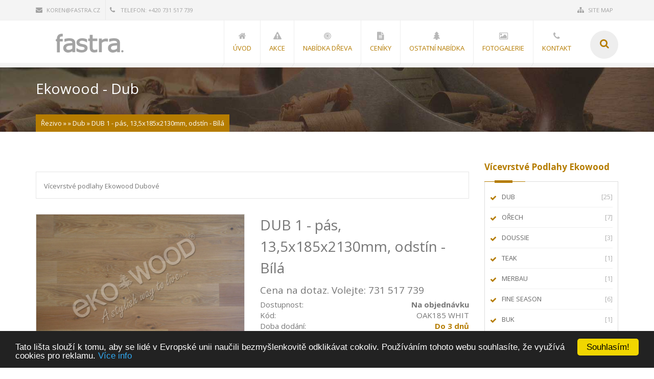

--- FILE ---
content_type: text/html; charset=utf-8
request_url: https://fastra-rezivo.cz/73-dub-1-pas-13-5x185x2130mm-odstin-bila.html
body_size: 10701
content:
<!DOCTYPE html>
<html lang="cs">
	<head>

		<!-- Mobile Meta -->
		<meta name="viewport" content="width=device-width, initial-scale=1, maximum-scale=1">
        <meta name="google-site-verification" content="OGKAsh3tt6B6tUuD244ItFz55o6_6PI0J4Y4LThyHbI" />
 <meta charset="utf-8">
<title>Řezivo Fastra | DUB 1 - pás, 13,5x185x2130mm, odstín - Bílá</title>
<meta name="description" content="Dubové podlahy EKOWOOD díky své nízké tloušťce 13,5 mm a jádru z tvrdého dřeva Hevea jsou velmi vhodné i na podlahové vytápění. Dubové podlahy EKOWOOD díky své nízké tloušťce 13,5 mm a jádru z">
<meta name="keywords" content="dřeva, EKOWOOD, vytápění, lamel, umožňuje, třídění, přírodní, Dubové, podlahové, jemně, vhodné, tloušťce, nízké, podlahy, jádru, tvrdého, velmi, Hevea, extrémně, rychlá">
<meta name="author" content="FASTRA, s.r.o." />
<meta name="robots" content="index, follow" />
<meta name="generator" content="DataLife Engine (http://dle-news.ru)">
<meta property="og:site_name" content="Stavební řezivo | Truhlářské řezivo | Vícevrstvé podlahy | Masivní podlahy">
<meta property="og:type" content="article">
<meta property="og:title" content="DUB 1 - pás, 13,5x185x2130mm, odstín - Bílá">
<meta property="og:url" content="https://fastra-rezivo.cz/73-dub-1-pas-13-5x185x2130mm-odstin-bila.html">
<meta name="news_keywords" content="ekowood, dub, podlahy">
<meta property="og:image" content="https://fastra-rezivo.cz/uploads/posts/1515183610_dub-bila.jpg">
<meta property="og:description" content="Dubové podlahy EKOWOOD díky své nízké tloušťce 13,5 mm a jádru z tvrdého dřeva Hevea jsou velmi vhodné i na podlahové vytápění.Tloušťka pravé dřevěné dýhy je ca. 3 mm a kvalita dýhy odpovídá třídění Classic. Toto třídění vyzdvihuje přírodní prvky dřeva a taková podlaha vnese do prostoru pravou">
<link rel="search" type="application/opensearchdescription+xml" href="https://fastra-rezivo.cz/index.php?do=opensearch" title="Stavební řezivo | Truhlářské řezivo | Vícevrstvé podlahy | Masivní podlahy">
<link rel="canonical" href="https://fastra-rezivo.cz/73-dub-1-pas-13-5x185x2130mm-odstin-bila.html">
<link rel="alternate" type="application/rss+xml" title="Stavební řezivo | Truhlářské řezivo | Vícevrstvé podlahy | Masivní podlahy" href="https://fastra-rezivo.cz/rss.xml">

<script src="/engine/classes/min/index.php?g=general&amp;v=345d9"></script>
<script src="/engine/classes/min/index.php?f=engine/classes/js/jqueryui.js,engine/classes/js/dle_js.js,engine/classes/masha/masha.js&amp;v=345d9" defer></script>		
		 
		    	
		<!-- CSS StyleSheets -->
		<link rel="stylesheet" href="https://fonts.googleapis.com/css?family=Open+Sans:400,300,700,800&amp;amp;subset=latin,latin-ext">
		<link rel="stylesheet" href="/templates/Default/css/font-awesome.min.css" />
		<link rel="stylesheet" href="/templates/Default/css/animate.css" />
		<link rel="stylesheet" href="/templates/Default/css/prettyPhoto.css" />
		<link rel="stylesheet" href="/templates/Default/css/slick.css" />
		<link rel="stylesheet" href="/templates/Default/rs-plugin/css/settings.css" />
        <link rel="stylesheet" href="/templates/Default/css/style.css" />
		<link rel="stylesheet" href="/templates/Default/css/responsive.css" />
        <link rel="stylesheet" href="/templates/Default/css/engine.css" />
        <link rel="stylesheet" href="/templates/Default/rs-plugin/magnific-popup/magnific-popup.min.css">
		<!--[if lt IE 9]>
	    	<link rel="stylesheet" href="css/ie.css">
	    	<script type="text/javascript" src="js/html5.js"></script>
	    <![endif]-->
         <script src='https://www.google.com/recaptcha/api.js'></script>
		
		<!-- Skin style (** you can change the link below with the one you need from skins folder in the css folder **) -->
        <link rel="stylesheet" href="/templates/Default/css/skins/skin10.css" />
<!-- Google tag (gtag.js) -->
<script async src="https://www.googletagmanager.com/gtag/js?id=G-8D07XSSV68"></script>
<script>
  window.dataLayer = window.dataLayer || [];
  function gtag(){dataLayer.push(arguments);}
  gtag('js', new Date());

  gtag('config', 'G-8D07XSSV68');
</script>
	</head>
        <!-- Begin Cookie Consent plugin by Silktide - http://silktide.com/cookieconsent -->
<script type="text/javascript">
    window.cookieconsent_options = {"message":"Tato lišta slouží k tomu, aby se lidé v Evropské unii naučili bezmyšlenkovitě odklikávat cokoliv. Používáním tohoto webu souhlasíte, že využívá cookies pro reklamu.","dismiss":"Souhlasím!","learnMore":"Více info","link":"https://fastra-rezivo.cz/cookie.html","theme":"dark-bottom"};
</script>

<script type="text/javascript" src="//cdnjs.cloudflare.com/ajax/libs/cookieconsent2/1.0.9/cookieconsent.min.js"></script>
<!-- End Cookie Consent plugin -->	
	<body>
   <script>
<!--
var dle_root       = '/';
var dle_admin      = '';
var dle_login_hash = '40991cd2fb43d7f6e31cac0d5194660e73a90e79';
var dle_group      = 5;
var dle_skin       = 'Default';
var dle_wysiwyg    = '2';
var quick_wysiwyg  = '0';
var dle_min_search = '4';
var dle_act_lang   = ["Ano", "Ne", "Vstup", "Zrušit", "Uložit", "Smazat", "Zpracovávám. Prosím čekejte... "];
var menu_short     = 'Rychlá editace';
var menu_full      = 'Plná editace';
var menu_profile   = 'Profil';
var menu_send      = 'Poslat zprávu';
var menu_uedit     = 'Admin CP';
var dle_info       = 'Informace';
var dle_confirm    = 'Potvrzení';
var dle_prompt     = 'Zadání informací';
var dle_req_field  = 'Vyplňte všechna povinná pole';
var dle_del_agree  = 'Opravdu smazat?';
var dle_spam_agree = 'Opravdu chcete označit uživatele jako šiřitele spamu? Tím dojde ke smazání všech jeho komentářů';
var dle_c_title    = 'Odeslání stížnosti';
var dle_complaint  = 'Zadejte text z Vašich stížností na správu:';
var dle_mail       = 'Váš E-mail:';
var dle_big_text   = 'Příliš velký prostor pro vybraný text.';
var dle_orfo_title = 'Zadejte komnetář ke gramatické chybě';
var dle_p_send     = 'Odeslat';
var dle_p_send_ok  = 'Oznámení bylo úspšně odesláno';
var dle_save_ok    = 'Změny byly úspěšně uloženy.';
var dle_reply_title= 'Odpovědi na komnentáře';
var dle_tree_comm  = '0';
var dle_del_news   = 'Smazat publikaci';
var dle_sub_agree  = 'Opravdu chcete přihlásit k odběru komentářů k této publikaci?';
var dle_captcha_type  = '1';
var DLEPlayerLang     = {prev: 'Předchozí',next: 'Další',play: 'Přehrát',pause: 'Pauza',mute: 'Vypnout zvuk', unmute: 'Zapnout zvuk', settings: 'Nastavení', enterFullscreen: 'Na celou obrazovku', exitFullscreen: 'Vypnout režim celé obrazovky', speed: 'Rychlost přehrávání', normal: 'Normální', quality: 'Kvalita', pip: 'Režim PiP'};
var allow_dle_delete_news   = false;
var dle_search_delay   = false;
var dle_search_value   = '';
jQuery(function($){
FastSearch();
});
//-->
</script>   
	    <!-- site preloader start -->
	    <div class="page-loader">
	    	<div class="loader-in"></div>
	    </div>
	    <!-- site preloader end -->
	    
	    <div class="pageWrapper">
			<!-- Header Start -->
			<div id="headWrapper" class="clearfix">
		    	
		    	<!-- top bar start -->
		    	<div class="top-bar">
				    <div class="container">
						<div class="row">
							<div class="cell-5">
							    <ul>
								    <li><a href="#"><i class="fa fa-envelope"></i>koren@fastra.cz</a></li>
								    <li><span><i class="fa fa-phone"></i> Telefon: +420 731 517 739</span></li>
							    </ul>
							</div>
							<div class="cell-7 right-bar">
					    		<ul class="right">
						    	    <li><a href="https://fastra-rezivo.cz/sitemap.xml"><i class="fa fa-sitemap"></i>Site Map</a></li>

						        </ul>
							</div>
						</div>
				    </div>
			    </div>
			    <!-- top bar end -->
<header class="top-head" data-sticky="true">
<div class="container">
<div class="row">
<div class="logo cell-2">
<a href="/"></a>
</div>
<div class="cell-9 top-menu">
							   <nav class="top-nav mega-menu">
								   <ul id="mnu-eft" class="def-effect">
                                        
                                        
                                        <li><a href="/"><i class="fa fa-home"></i><span>Úvod</span></a></li>
                                        
                                        
                                        
                                        <li><a href="/akce/"><i class="fa fa-warning"></i><span>Akce</span></a></li>
								
                                        
                                        
                                        <li><a href="/nabidka-dreva/"><i class="fa fa-bullseye"></i><span>Nabídka dřeva</span></a>
                                                    <ul>
                                                    <li><a href="/3-truhlarske-rezivo.html">Truhlářské řezivo</a></li>
                                                    <li><a href="/1-stavebni-rezivo.html">Stavební řezivo</a></li>
                                                    <li><a href="/52-hoblovana-prkna.html">Hoblovaná prkna</a></li>
                                                    <li><a href="/53-lepene-hranoly.html">Lepené KVH hranoly</a></li>
                                                    <li><a href="/preklizky/">Foliované překližky</a></li>
                                                    <li><a href="/osb/">OSB Desky</a></li>    
                                                    </ul>
                                       </li>
								      
                                        
                                        
                                        <li><a href="/cenik/"><i class="fa fa-file-text"></i><span>Ceníky</span></a></li>
								        
                                   
                                        
                                        
                                        <li><a href="/ostatni-nabidka/"><i class="fa fa-tree"></i><span>Ostatní nabídka</span></a>
                                                    <ul>
                                                    <li><a href="/2-projekty-schodist.html">Projekty schodišť</a></li>
                                                    <li><a href="/4-drasane-povrchy.html">Drásané povrchy</a></li>
                                                    <li><a href="/54-palubky-podlahovky.html">Palubky a podlahovky</a></li>
                                                    <li><a href="/55-dverni-sendvice.html">Dveřní sendviče</a></li>
                                                    </ul>
                                       </li>
                                     
                                       <!-- <li class="selected"><a href="/novinky/"><i class="fa fa-navicon"></i><span>Podlahy <b class="menu-hint success">NOVÉ</b></span></a>
                                        <ul>
                                        <li><a href="/vicevrstve-podlahy/">Vícevrstvé podlahy Ekowood</a></li>
                                        <li><a href="/masivni-podlahy/">Masivní podlahy Real Floor</a></li>
                                        <li><a href="/drevene-terasy-realdeck/">Dřevěné terasy Real Deck</a></li>
                                        </ul>
                                        </li>
                                        
                                        
                                        -->
                                       
                                       
                                       
                                       
                                       <li><a href="/fotogalerie.html"><i class="fa fa-photo"></i><span>Fotogalerie</span></a></li>
                                        
                                       
                                       
                                       
                                       <li><a href="/kontakt.html"><i class="fa fa-phone"></i><span>Kontakt</span></a></li>
                                      
								       
								     
								    </ul>
							    </nav>

                                    <div class="top-search">
						    		<a href="#"><span class="fa fa-search"></span></a>
							    	<div class="search-box" style="display: none;">
							    		<div class="input-box left">
							   <!--<input id="story" name="t" id="t-search" placeholder="Vyhledávání na stránkách..." type="search" autocomplete="off" class="txt-box">-->
							   <input id="story" name="t" id="t-search" class="txt-box" placeholder="Zadejte hledaný výraz...">
                                        </div>
							    		<div class="left">
                                            <buton><input type="submit" id="b-search" class="btn main-bg" value="GO"></buton>
							    		</div>
							    	</div>
							    </div>

					
</div>
</div>
</div>
</header>
</div>


<div id="contentWrapper">
<div class="page-title title-1">
<div class="container">
<div class="row">
<div class="cell-12">
<div class="fx" data-animate="fadeInLeft"><span>












<h1 class="fx"><span></span></h1>
<h2 class="fx"><span>Ekowood - Dub</span></h2>































    






























































</span></div>
<div class="speedbar">
<span itemscope itemtype="https://schema.org/BreadcrumbList"><span itemprop="itemListElement" itemscope itemtype="https://schema.org/ListItem"><meta itemprop="position" content="1"><a href="https://fastra-rezivo.cz/" itemprop="item"><span itemprop="name">Řezivo</span></a></span> &raquo; <span itemprop="itemListElement" itemscope itemtype="https://schema.org/ListItem"><meta itemprop="position" content="2"><a href="https://fastra-rezivo.cz//" itemprop="item"><span itemprop="name"></span></a></span> &raquo; <span itemprop="itemListElement" itemscope itemtype="https://schema.org/ListItem"><meta itemprop="position" content="3"><a href="https://fastra-rezivo.cz/dub/" itemprop="item"><span itemprop="name">Dub</span></a></span> &raquo; DUB 1 - pás, 13,5x185x2130mm, odstín - Bílá</span>
</div>
</div>
</div>
</div>
</div>


    
    
 
<div class="sectionWrapper2">
<div class="container">
<div class="row">
<div class="cell-9 blog-thumbs">
<!---->
<div class="row">
<div class="cell-12 service-box-2 fx animated fadeInDown"><br><div class="box-1-cont"><br>Vícevrstvé podlahy Ekowood Dubové<br></div></div><div id='dle-content'>								<div class="cell-6">
									<div class="product-img">
									  <img src="/uploads/posts/1515183610_dub-bila.jpg" alt="DUB 1 - pás, 13,5x185x2130mm, odstín - Bílá">
									</div>
								</div>
								<div class="cell-6">
                                    <h2>DUB 1 - pás, 13,5x185x2130mm, odstín - Bílá</h2>
                                    <!--<div class="row">
									<div class="cell-12"><span class="product-price-l">Vaše cena :</span><span class="product-price-r">1 222,00 CZK/m<sup>2</sup></span></div>
                              	</div>-->
                                <div class="row">
									<div class="cell-12"><span class="product-price-l">Cena na dotaz. Volejte: 731 517 739</span><!--<span class="product-price-r">1 478,62 CZK/m<sup>2</sup></span>--></div>
                                </div>
                                      <div class="row">
									<div class="cell-12"><span class="product-price-1">Dostupnost:</span><span class="product-price-2"><strong>Na objednávku</strong></span></div>
                                </div>
                                  <div class="row">
									<div class="cell-12"><span class="product-price-1">Kód:</span><span class="product-price-2">OAK185 WHIT</span></div>
                                </div>
                                     <div class="row">
									<div class="cell-12"><span class="product-price-1">Doba dodání:</span><span class="product-price-2"><span class="main-color bold" data-title="Informujte se prosím na dobu dodání,<br /> některé produkty můžeme dodat ihned." data-tooltip="true">Do 3 dnů</span></span></div>
                                </div>

								</div>
								<div class="clearfix"></div>
								<div class="padd-top-20"></div>
                                <!--<div class="divider divider-7 fx animated fadeInUp" data-animate="fadeInUp"></div>-->
								<div class="clearfix padd-bottom-20"></div>
								<div class="cell-12">
									<div>
										<div id="tabs" class="tabs">
											<ul>
												<li class="skew-25 active"><a href="#" class="skew25">Podobné produkty</a></li>
												<li class="skew-25"><a href="#" class="skew25">Popis produktu</a></li>
												<li class="skew-25"><a href="#" class="skew25">Poptat produkt</a></li>
												<!--<li class="skew-25"><a href="#" class="skew25">Shipping the product</a></li>-->
											</ul>
							 <div class="tabs-pane">
							 <div class="tab-panel active">
                            <h3 class="block-head">Vícevrstvé podlahy Ekowood</h3>
                             <div class="row">
                             <br/>
                             <div class="cell-4 service-box-2 fx" data-animate="fadeInDown">
								<div class="box-2-cont">
                                 
								<img src="/uploads/posts/1515172230_du-1-pas.jpg" alt="DUB 1 - pás, 13,5x136x2130mm, bezbarvý" class="img-responsive">
                                     
									<h2><a href="https://fastra-rezivo.cz/68-dub-1-pas-13-5x136x2130mm-bezbarvy.html">DUB 1 - pás, 13,5x136x2130mm, bezbarvý</a></h2>
                                    <p>Dub evropský patří mezi nejžádanější varianty. Dubová podlaha vhodná na podlahové vytápění...</p>
                                    <div class="center sub-shop"></div>
									<a class="r-more main-color" href="https://fastra-rezivo.cz/68-dub-1-pas-13-5x136x2130mm-bezbarvy.html">Podrobnosti</a>
                                     <!--<div class="price">1 083,00 CZK/m<sup>2</sup></div>-->
                                     <div class="code">Kód: OAK136 OIL</div>
                           		</div>

							</div><div class="cell-4 service-box-2 fx" data-animate="fadeInDown">
								<div class="box-2-cont">
                                 
								<img src="/uploads/posts/1515186121_du-1-pas.jpg" alt="DUB 1 –pás, 13,5x185x1820mm, bez povrchové úpravy" class="img-responsive">
                                     
									<h2><a href="https://fastra-rezivo.cz/79-dub-1-pas-13-5x185x1820mm-bez-pu.html">DUB 1 –pás, 13,5x185x1820mm, bez povrchové úpravy</a></h2>
                                    <p>Dubové podlahy EKOWOOD díky své nízké tloušťce 13,5 mm a jádru z tvrdého dřeva Hevea jsou velmi...</p>
                                    <div class="center sub-shop"></div>
									<a class="r-more main-color" href="https://fastra-rezivo.cz/79-dub-1-pas-13-5x185x1820mm-bez-pu.html">Podrobnosti</a>
                                     <!--<div class="price">1 179,00 CZK/m<sup>2</sup></div>-->
                                     <div class="code">Kód: OAK185/1820 G5</div>
                           		</div>

							</div><div class="cell-4 service-box-2 fx" data-animate="fadeInDown">
								<div class="box-2-cont">
                                 
								<img src="/uploads/posts/1515246132_dousie-1p.jpg" alt="Doussie 1- pás, 136x1820mm, Unica, olej" class="img-responsive">
                                     
									<h2><a href="https://fastra-rezivo.cz/88-doussie-1-pas-unica-olej-1820mm.html">Doussie 1- pás, 136x1820mm, Unica, olej</a></h2>
                                    <p>Doussie je tvrdé dřevo z Afriky. Příjemný načervenalý odstín navozuje pocit klidu a tepla v...</p>
                                    <div class="center sub-shop"></div>
									<a class="r-more main-color" href="https://fastra-rezivo.cz/88-doussie-1-pas-unica-olej-1820mm.html">Podrobnosti</a>
                                     <!--<div class="price">1 348,00 CZK/m<sup>2</sup></div>-->
                                     <div class="code">Kód: DOUSSIE136/1820 G5</div>
                           		</div>

							</div>
                             </div>
                             </div>
                                 
							 <div class="tab-panel">
							 <h3 class="block-head">DUB 1 - pás, 13,5x185x2130mm, odstín - Bílá</h3>
 							 <p class="description"><p style="text-align:justify;">Dubové podlahy EKOWOOD díky své nízké tloušťce 13,5 mm a jádru z tvrdého dřeva Hevea jsou velmi vhodné i na podlahové vytápění.<br>Tloušťka pravé dřevěné dýhy je ca. 3 mm a kvalita dýhy odpovídá třídění Classic. Toto třídění vyzdvihuje přírodní prvky dřeva a taková podlaha vnese do prostoru pravou atmosféru bydlení se dřevem. Šířka lamel je 185 mm, povrch je jemně kartáčovaný a podélné hrany lamel jemně sražené.<br>Nejmodernější technologie zámku 5G umožňuje pokládku jednoduchým přitlačením čelních hran, které do sebe zaklapnou a pružné pero zablokuje spolehlivě lamely k sobě. Pokládka s tímto zámkem je extrémně rychlá a umožňuje bezproblémové rozebrání, pokud je to třeba. O povrchovou úpravu podlah EKOWOOD se stará přírodní Tvrdý voskový olej od firmy OSMO a to je záruka přírodního ztvárnění dřeva a jeho dokonalá ochrana.</p></p>
                             </div>
                                 
							 <div class="tab-panel">
							 <h3 class="block-head">Odeslání poptávky</h3>
							 <div class="contact-form fx animated fadeInLeft" data-animate="fadeInLeft" id="contact">

	

							 	<mark id="message"></mark>	    
												  <form class="form-signin bform" method="post" action="order.php" id="bform" autocomplete="on">
			    					<div class="form-input">
				    					<label>Produkt :<span class="red"> DUB 1 - pás, 13,5x185x2130mm, odstín - Bílá</span></label>
				    					<input type="text" required="required" name="product" id="product" value="DUB 1 - pás, 13,5x185x2130mm, odstín - Bílá" readonly="" style="display: none;"> 
			    					</div>
                                    <div class="row">                  
                                    <div class="form-input cell-6">
				    					<label>Jméno<span class="red">*</span></label>
				    					<input type="text" required="required" name="name" id="name">
			    					</div>
			    					<div class="form-input cell-6">
			    						<label>Email<span class="red">*</span></label>
			    						<input name="email" type="email" id="email" required="required">
			    					</div>
			    					<div class="form-input cell-6">
			    						<label>Telefon</label>
			    						<input name="phone" type="text" id="phone" required="required">			    						
			    					</div>
                                     <div class="form-input cell-6">
			    						<label>Kód produktu</label>
			    						<input name="productcode" type="text" id="productcode" required="required">			    						
			    					</div>
                                    </div>
			    					<div class="form-input">
			    						<label>Zpráva pro nás<span class="red">*</span></label>
			    						<textarea required="required" name="message" cols="40" rows="7" id="messageTxt" spellcheck="true"></textarea>
			    					</div>
                               
			    					<div class="form-input">
			    						<input type="submit" class="btn btn-large main-bg" value="Odeslat">&nbsp;&nbsp;<input type="reset" class="btn btn-large" value="Resetovat" id="reset">
			    					</div>
			    				</form>
</div>
</div>
</div>
</div>
</div>
</div>	
</div>
</div></div>

<aside class="cell-3 right-sidebar">
								<!--<ul class="sidebar_widgets">
									<li class="widget search-w fx" data-animate="fadeInRight">
										<h3 class="widget-head">Vyhledávání na stránkách</h3>
										<div class="widget-content">
<form id="q_search" class="rightside" method="post">
					<input id="story" name="story" placeholder="Vyhledávání na stránkách..." type="search" autocomplete="off" class="txt-box">
					<button type="submit" class="btn"><i class="fa fa-search"></i></button>
		</form>
										</div>
									</li>-->
									
                                    
							<div class="widget blog-cat-w fx" data-animate="fadeInRight">
									<h3 class="widget-head">Vícevrstvé podlahy Ekowood</h3>
									<div class="widget-content">
										<ul class="list list-ok alt">
											<li><a href="/vicevrstve-podlahy/dub/">DUB</a><span>[25]</span></li>
											<li><a href="/vicevrstve-podlahy/orech/">OŘECH</a><span>[7]</span></li>
											<li><a href="/vicevrstve-podlahy/doussie/">DOUSSIE</a><span>[3]</span></li>
                                            <li><a href="/vicevrstve-podlahy/teak/">TEAK</a><span>[1]</span></li>
                                            <li><a href="/vicevrstve-podlahy/merbau/">MERBAU</a><span>[1]</span></li>
                                            <li><a href="/vicevrstve-podlahy/fine-season/">FINE SEASON</a><span>[6]</span></li>
                                            <li><a href="/vicevrstve-podlahy/buk/">BUK</a><span>[1]</span></li>
                                            <li><a href="/vicevrstve-podlahy/jasan/">JASAN</a><span>[3]</span></li>
								 	</ul>
									</div>
								</div>
                               
                                    
                                    
									<li class="widget r-posts-w fx" data-animate="fadeInRight">
										<h3 class="widget-head">Podobné produkty</h3>
										<div class="widget-content">
											<ul>
<li><div class="post-img">
		<img src="/templates/Default/images/spacer.gif" alt="news" style="background:url(https://fastra-rezivo.cz/uploads/posts/1515248791_teak.jpg); background-repeat: no-repeat; background-size: cover;-webkit-background-size:cover; -o-background-size:cover; background-position: 50% 50%;">
	</div>
			<div class="widget-post-info"><h4><a href="https://fastra-rezivo.cz/92-teak-barmsky-1-pas-unica-olej-1820mm.html">Teak Barmský 1 - pás, 136x1820mm, Unica, olej</a></h4>
                
                Král mezi podlahami. Teak...</div>
</li><li><div class="post-img">
		<img src="/templates/Default/images/spacer.gif" alt="news" style="background:url(https://fastra-rezivo.cz/uploads/posts/1515191211_orech_1p.jpg); background-repeat: no-repeat; background-size: cover;-webkit-background-size:cover; -o-background-size:cover; background-position: 50% 50%;">
	</div>
			<div class="widget-post-info"><h4><a href="https://fastra-rezivo.cz/85-orech-1-pas-unica-lak-2130mm.html">Ořech 1 - pás, 136x2130mm, Unica, lakovaný</a></h4>
                
                Luxus a elegance. Je...</div>
</li><li><div class="post-img">
		<img src="/templates/Default/images/spacer.gif" alt="news" style="background:url(https://fastra-rezivo.cz/uploads/posts/1515253156_fine-slunce.jpg); background-repeat: no-repeat; background-size: cover;-webkit-background-size:cover; -o-background-size:cover; background-position: 50% 50%;">
	</div>
			<div class="widget-post-info"><h4><a href="https://fastra-rezivo.cz/97-fine-sunrise-vychod-slunce-jasan-lak-5g.html">Fine Sunrise - Východ slunce - Jasan, lak, 5G, 13,5x195x2200mm</a></h4>
                
                Tato kolekce dřevěných podlah...</div>
</li><li><div class="post-img">
		<img src="/templates/Default/images/spacer.gif" alt="news" style="background:url(https://fastra-rezivo.cz/uploads/posts/1515015614_dub.jpg); background-repeat: no-repeat; background-size: cover;-webkit-background-size:cover; -o-background-size:cover; background-position: 50% 50%;">
	</div>
			<div class="widget-post-info"><h4><a href="https://fastra-rezivo.cz/58-dub-1-pas-13-5x185x1820mm-odstin-bezbarvy.html">DUB 1 - pás, 13,5x185x1820mm, bezbarvý</a></h4>
                
                Dubové podlahy EKOWOOD díky...</div>
</li><li><div class="post-img">
		<img src="/templates/Default/images/spacer.gif" alt="news" style="background:url(https://fastra-rezivo.cz/uploads/posts/1515189217_orech_1p.jpg); background-repeat: no-repeat; background-size: cover;-webkit-background-size:cover; -o-background-size:cover; background-position: 50% 50%;">
	</div>
			<div class="widget-post-info"><h4><a href="https://fastra-rezivo.cz/81-orech-1-pas-unica-olej.html">Ořech 1 - pás, 136x1800mm, Unica, olej</a></h4>
                
                Luxus a elegance. Je...</div>
</li>
											
											</ul>
										</div>
									</li>
									
                                                                        
                                           
                                        
                               
                                    
								<!--</ul>-->
							</aside>

			<!-- Sidebar End -->
</div></div>
<!---->
</div>
	
    
  
    
<!-- Portfolio Content -->

  
</div>
<!-- Content End -->
            
<!-- google map -->

<!-- Google map end -->
            
       
			
			<!-- Footer start -->
		    <footer id="footWrapper">
		    	<div class="footer-top">
				    <div class="container">
					 

						   
						    <div class="clearfix"></div>
						    
						    <div class="clearfix"></div>
						    
						    <!-- contact us footer cell start -->
					    	<div class="cell-3">
							    <h3 class="block-head">Kontakty</h3>
							    <ul>
								    <li class="footer-contact"><i class="fa fa-home"></i><span>Libenice 30, Skalka , Kolín 2</span></li>
                                    <li class="footer-contact"><i class="fa fa-globe"></i><span><a href="/kontakt.html">koren[zavináč]fastra.cz</a></span></li>
                                    <li class="footer-contact"><i class="fa fa-phone"></i><span>+420 731 517 739</span></li>
								    <li class="footer-contact"><i class="fa fa-map-marker"></i><span><a href="/sitemap.xml">Mapa</a></span></li>
							    </ul>
						    </div>
						    <!-- contact us footer cell end -->
						    
						    <!-- Newsletters footer cell start -->
					    	<div class="cell-3">
							    <div class="foot-logo"></div>
							    <p class="no-margin">Fastra Řezivo, Milan Kořen</p>
							    <ul class="footer-menu">
                                     <li>Truhlářské a stavební řezivo FASTRA</li>
                                    <li><a href="https://fastra-rezivo.cz/vop.html">Obchodní podmínky</a></li>
                                    <li><a href="https://fastra-rezivo.cz/oou.html">Ochrana osobních údajů GDPR</a></li>
                                    <li><a href="https://www.facebook.com/Koren.Rezivo/">Najdete nás na Facebooku</a></li>
							    </ul>
						    </div>
						    
						    <div class="cell-3">
						    	<h3 class="block-head">Tagy</h3>
						    	<div><span class="clouds_xsmall"><a href="https://fastra-rezivo.cz/tags/B%C5%99%C3%ADza/" title="Nalezeno novinek: 1">Bříza</a></span> <span class="clouds_xsmall"><a href="https://fastra-rezivo.cz/tags/Chlumec%20nad%20Cidlinou/" title="Nalezeno novinek: 1">Chlumec nad Cidlinou</a></span> <span class="clouds_xsmall"><a href="https://fastra-rezivo.cz/tags/doussie/" title="Nalezeno novinek: 3">doussie</a></span> <span class="clouds_xsmall"><a href="https://fastra-rezivo.cz/tags/Dr%C3%A1san%C3%A9%20povrchy/" title="Nalezeno novinek: 1">Drásané povrchy</a></span> <span class="clouds_xsmall"><a href="https://fastra-rezivo.cz/tags/dub/" title="Nalezeno novinek: 23">dub</a></span> <span class="clouds_xsmall"><a href="https://fastra-rezivo.cz/tags/Dve%C5%99e/" title="Nalezeno novinek: 1">Dveře</a></span> <span class="clouds_xlarge"><a href="https://fastra-rezivo.cz/tags/D%C5%99ev%C4%9Bn%C3%A9%20terasy/" title="Nalezeno novinek: 212">Dřevěné terasy</a></span> <span class="clouds_xsmall"><a href="https://fastra-rezivo.cz/tags/ekowood/" title="Nalezeno novinek: 44">ekowood</a></span> <span class="clouds_xsmall"><a href="https://fastra-rezivo.cz/tags/Euro/" title="Nalezeno novinek: 1">Euro</a></span> <span class="clouds_xsmall"><a href="https://fastra-rezivo.cz/tags/fo%C5%A1ny/" title="Nalezeno novinek: 1">fošny</a></span> <span class="clouds_xsmall"><a href="https://fastra-rezivo.cz/tags/Hoblovan%C3%A1%20prkna/" title="Nalezeno novinek: 1">Hoblovaná prkna</a></span> <span class="clouds_xsmall"><a href="https://fastra-rezivo.cz/tags/Kol%C3%ADn/" title="Nalezeno novinek: 1">Kolín</a></span> <span class="clouds_xsmall"><a href="https://fastra-rezivo.cz/tags/krovy/" title="Nalezeno novinek: 1">krovy</a></span> <span class="clouds_xsmall"><a href="https://fastra-rezivo.cz/tags/Kutn%C3%A1%20Hora/" title="Nalezeno novinek: 5">Kutná Hora</a></span> <span class="clouds_xsmall"><a href="https://fastra-rezivo.cz/tags/merbau/" title="Nalezeno novinek: 1">merbau</a></span> <span class="clouds_xsmall"><a href="https://fastra-rezivo.cz/tags/OSB/" title="Nalezeno novinek: 11">OSB</a></span> <span class="clouds_xsmall"><a href="https://fastra-rezivo.cz/tags/o%C5%99ech/" title="Nalezeno novinek: 7">ořech</a></span> <span class="clouds_xsmall"><a href="https://fastra-rezivo.cz/tags/Palubky/" title="Nalezeno novinek: 1">Palubky</a></span> <span class="clouds_xsmall"><a href="https://fastra-rezivo.cz/tags/Plotovky/" title="Nalezeno novinek: 1">Plotovky</a></span> <span class="clouds_xsmall"><a href="https://fastra-rezivo.cz/tags/Podlahovky/" title="Nalezeno novinek: 1">Podlahovky</a></span> <span class="clouds_xsmall"><a href="https://fastra-rezivo.cz/tags/podlahy/" title="Nalezeno novinek: 47">podlahy</a></span> <span class="clouds_xsmall"><a href="https://fastra-rezivo.cz/tags/Prkna/" title="Nalezeno novinek: 1">Prkna</a></span> <span class="clouds_xsmall"><a href="https://fastra-rezivo.cz/tags/Prodej%20hoblovan%C3%BDch%20prken%20Kol%C3%ADn/" title="Nalezeno novinek: 1">Prodej hoblovaných prken Kolín</a></span> <span class="clouds_xsmall"><a href="https://fastra-rezivo.cz/tags/Prodej%20lepen%C3%BDch%20KVH%20hranol%C5%AF%20Kol%C3%ADn/" title="Nalezeno novinek: 1">Prodej lepených KVH hranolů Kolín</a></span> <span class="clouds_xsmall"><a href="https://fastra-rezivo.cz/tags/Prodej%20palubek%20a%20podlahovek/" title="Nalezeno novinek: 1">Prodej palubek a podlahovek</a></span> <span class="clouds_xsmall"><a href="https://fastra-rezivo.cz/tags/Projekt/" title="Nalezeno novinek: 1">Projekt</a></span> <span class="clouds_xsmall"><a href="https://fastra-rezivo.cz/tags/Protiskluz/" title="Nalezeno novinek: 12">Protiskluz</a></span> <span class="clouds_xsmall"><a href="https://fastra-rezivo.cz/tags/P%C5%99ekli%C5%BEka/" title="Nalezeno novinek: 12">Překližka</a></span> <span class="clouds_xsmall"><a href="https://fastra-rezivo.cz/tags/P%C5%99elou%C4%8D/" title="Nalezeno novinek: 1">Přelouč</a></span> <span class="clouds_xsmall"><a href="https://fastra-rezivo.cz/tags/Real%20Deck/" title="Nalezeno novinek: 1">Real Deck</a></span> <span class="clouds_medium"><a href="https://fastra-rezivo.cz/tags/Real%20Floor/" title="Nalezeno novinek: 124">Real Floor</a></span> <span class="clouds_xsmall"><a href="https://fastra-rezivo.cz/tags/Schody/" title="Nalezeno novinek: 1">Schody</a></span> <span class="clouds_xsmall"><a href="https://fastra-rezivo.cz/tags/Sendvi%C4%8De/" title="Nalezeno novinek: 2">Sendviče</a></span> <span class="clouds_xsmall"><a href="https://fastra-rezivo.cz/tags/Stavebn%C3%AD%20%C5%99ezivio/" title="Nalezeno novinek: 1">Stavební řezivio</a></span> <span class="clouds_xsmall"><a href="https://fastra-rezivo.cz/tags/stvebn%C3%AD%20%C5%99ezivo%20Kol%C3%ADn/" title="Nalezeno novinek: 1">stvební řezivo Kolín</a></span> <span class="clouds_xsmall"><a href="https://fastra-rezivo.cz/tags/st%C5%99echy/" title="Nalezeno novinek: 1">střechy</a></span> <span class="clouds_xsmall"><a href="https://fastra-rezivo.cz/tags/teak/" title="Nalezeno novinek: 1">teak</a></span> <span class="clouds_xsmall"><a href="https://fastra-rezivo.cz/tags/Truhl%C3%A1%C5%99sk%C3%A9%20%C5%99ezivo%20Kol%C3%ADn/" title="Nalezeno novinek: 1">Truhlářské řezivo Kolín</a></span> <span class="clouds_xsmall"><a href="https://fastra-rezivo.cz/tags/tr%C3%A1my/" title="Nalezeno novinek: 1">trámy</a></span> <span class="clouds_xsmall"><a href="https://fastra-rezivo.cz/tags/Vazby/" title="Nalezeno novinek: 1">Vazby</a></span> <span class="clouds_xsmall"><a href="https://fastra-rezivo.cz/tags/%C4%8C%C3%A1slav/" title="Nalezeno novinek: 4">Čáslav</a></span><div class="tags_more"><a href="https://fastra-rezivo.cz/tags/">Ukázat všechna klíčová slova</a></div></div>
						    </div>
						    <!-- latest tweets footer cell start -->
						    
						    <!-- Our Friends footer cell start -->
						    <div class="cell-3">
							    <h3 class="block-head">Spolupracujeme</h3>
							    <ul class="footer-menu">
                                    <li><a href="https://fastra.cz" target="_blank">FASTRA, sr.o. - Uzavírání potrubí</a></li>
                                    <li><a href="http://dle.cz" target="_blank">DLE, s.r.o. - Tvorba webových stránek</a></li>
                                    <li><a href="https://shop.au-mex.cz" target="_blank">AU - MEX s.r.o. - Vše kolem dřeva</a></li>
                                     <li><a href="https://michalfranta.cz" target="_blank">Michal Franta - Doprava dřeva</a></li>
                                    <li><a href="/kontakt.html">Zde může být i Váš odkaz</a></li>

							    </ul>
						    </div>
						    <!-- Our Friends footer cell start -->
                           
					    </div>
				    </div>	
			  
              
			    <!-- footer bottom bar start -->
			    <div class="footer-bottom">
				    <div class="container">
			    		<div class="row">
				    		<!-- footer copyrights left cell -->
				    		<div class="copyrights cell-5">&copy; Copyrights <b>Fastra řezivo</b> 2024. All rights reserved.</div>
				    		
				    		<!-- footer social links right cell start -->
						    <div class="cell-7">
							    <ul class="social-list right">
								    <li class="skew-25"><a href="https://www.facebook.com/Koren.Rezivo/" target="_blank" data-title="facebook" data-tooltip="true"><span class="fa fa-facebook skew25"></span></a></li>

							    </ul>
						    </div>
						    <!-- footer social links right cell end -->
						    
			    		</div>
				    </div>
			    </div>
			    <!-- footer bottom bar end -->
			    
		    </footer>
		    <!-- Footer end -->
		    
		    <!-- Back to top Link -->
	    	<div id="to-top" class="main-bg"><span class="fa fa-chevron-up"></span></div>
	     
	    </div>		
	    

	    <!-- Load JS siles -->	
 		<!--<script type="text/javascript" src="/templates/Default/js/jquery.min.js"></script>-->
	    
	    <!-- Waypoints script -->
		<script type="text/javascript" src="/templates/Default/js/waypoints.min.js"></script>
		
		<!-- SLIDER REVOLUTION SCRIPTS  -->
		<script type="text/javascript" src="/templates/Default/rs-plugin/js/jquery.themepunch.tools.min.js"></script>
		<script type="text/javascript" src="/templates/Default/rs-plugin/js/jquery.themepunch.revolution.min.js"></script>
		
		<!-- Animate numbers increment -->
		<script type="text/javascript" src="/templates/Default/js/jquery.animateNumber.min.js"></script>
		
		<!-- slick slider carousel -->
		<script type="text/javascript" src="/templates/Default/js/slick.min.js"></script>
		
		<!-- Animate numbers increment -->
		<script type="text/javascript" src="/templates/Default/js/jquery.easypiechart.min.js"></script>
		
		<!-- PrettyPhoto script -->
		<script type="text/javascript" src="/templates/Default/js/jquery.prettyPhoto.js"></script>
		
		<!-- Share post plugin script -->
		<script type="text/javascript" src="/templates/Default/js/jquery.sharrre.min.js"></script>
		
		<!-- Product images zoom plugin -->
		<script type="text/javascript" src="/templates/Default/js/jquery.elevateZoom-3.0.8.min.js"></script>
		
		<!-- Input placeholder plugin -->
		<!--<script type="text/javascript" src="/templates/Default/js/jquery.placeholder.js"></script>-->
		
		
		<!-- MailChimp plugin -->
		<script type="text/javascript" src="/templates/Default/js/mailChimp.js"></script>
		
		<!-- NiceScroll plugin -->
		<script type="text/javascript" src="/templates/Default/js/jquery.nicescroll.min.js"></script>
         <script src="/templates/Default/rs-plugin/magnific-popup/jquery.magnific-popup.min.js"></script>

		<!-- general script file -->
		<script type="text/javascript" src="/templates/Default/js/script.js"></script>
        
        <script type="text/javascript" src="/templates/Default/js/order.js"></script>
    <script>
      function initMap() {
      }
      </script>
       <script src="https://maps.googleapis.com/maps/api/js?key=AIzaSyAEsVbTbbwzHVrC6Wn5ZkRDAmM37u7-U88&callback=initMap"></script>
               
	</body>
</html>
<!-- DataLife Engine Copyright SoftNews Media Group (http://dle-news.ru) -->


--- FILE ---
content_type: text/css
request_url: https://fastra-rezivo.cz/templates/Default/css/skins/skin10.css
body_size: 2106
content:
/***** Main Colors *******/
a, .top-search a, .main-color, .hr-style4:after, .hr-style4:before, .block-head, .widget-head, footer a:hover, .title-2 .breadcrumbs a, .title-3 .breadcrumbs a, .title-4 .breadcrumbs a, .nav-3 .top-nav > ul > li.current > a,.nav-3 .top-nav > ul > li.current > a i,.nav-3 .top-nav > ul > li.selected > a i,.nav-3 .top-nav > ul > li > a:hover i, .nav-3 .top-nav > ul > li > a:hover, .nav-3 .top-nav > ul > li.selected > a, .nav-3 .top-nav > ul > li.selected > a i, .footer-top a:hover:before, .list.prim li:before, #filters li a, .team-box-2 .t-position, .team-box-2 .team-socials a, .head-style3 .top-bar li a, .author-name, .add-items i.fa, .copyrights b, .dark-bg .btn-large:before, .box-top .more-btn, .service-box-1:hover a, .box-top i.fa, .item-box:hover .item-tools i, .item-cart a:hover, .main-border, .fun-title, .staff-1 .fun-icon, .top-bar ul.social-list li a:hover span, .nav-2 .top-nav > ul > li > a:hover i, .nav-2 .top-nav > ul > li.current > a i, .nav-2 .top-nav > ul > li.selected > a i, .nav-2 .top-nav > ul > li.selected > a i, .project-name, .slick-dots li.slick-active button:before, .title-1 h1,
.list.alt li:before,.product-price, .title-2 h1,.main-title, .accordion li.active a, .accordion li > h3 i.fa, .post-info h2 a:hover, .siteMap-nav ul ul li a:hover, .head2-lft-links li i, .head-style3 .top-bar li i, .item-tools i, .product-specs a.btn.selected,.widget-content a:hover,
.service-box-4 h3 span,.service-box-5 h3 span,.service-box-5 h3,.block-head-News a span,.block-head-News:hover {
	color: #b57c00;
}
.sticky .top-nav > ul > li.selected > a, .sticky .top-nav > ul > li.current > a{
	color: #b57c00 !important;
}
.main-bg, .top-nav > ul li a:hover, .top-nav > ul > li.selected > a, .top-search.selected a, .top-nav li.current > a, .plan-year:after, .team-boxes-2 .cell-3:hover .team-box-2, .head-style3 .top-search a, .service-box-1:hover .box-top, .top-nav-style3, .sticky .top-nav > ul > li > a:hover, .item-box:hover .item-title, .tp-bullets.simplebullets.round .bullet, .top-nav li li a, .fixedHead .top-nav > ul > li > a:hover, .fixedHead .top-nav > ul > li.selected > a, .fixedHead .top-nav > ul > li.current > a, .top-search a:hover, .service-box-2:hover a.r-more, .service-box-3:hover a.r-more, .pager ul li.selected, .slick-prev:hover, .slick-next:hover, .hr-style1:before, .hr-style1:after, .social-list li a:hover, .footer-top .tags a:hover, hr:before, hr:after, .tp-arr-allwrapper:hover, .level-in, .tabs-vertical .tabs-pane .tab-panel:before, .table-style2 th, .menuBtn, .service-box-1:hover:after, .portfolio-item:hover:after, #filters li:hover, #filters li.active, .head-style2 .top-search a, .team-box .team-details, .title-4 h1, .tabs > ul li:hover, .tabs > ul li.active, .steps li.selected span, .icon-cont, .view-all-projects a:hover,
.accordion-horizontal > li.active a, .list-grid a.selected, .testimonials-2 .slick-prev:hover, .testimonials-2 .slick-next:hover, .comment-reply:hover, .service-box-2:hover .fa, .service-box-3:hover .icon, .share-post ul li a:hover, .item-price, .accordion li.active h3 u, .pager ul li:hover, .tp-bullets.simplebullets.round .bullet:hover, .tp-bullets.simplebullets.round .bullet.selected, footer .NL .NL-btn:hover,
.search-w .btn,.cart-icon,.sale,.flex-control-paging li a.flex-active,.responsive-one ul,.menuBtnOne,.service-box-4 a,.service-box-5 a,.block-head-News:hover .icon, .r-more:hover {
	background-color: #b57c00;
	color: #fff;
}
.sale:before{
	border-color: transparent #b57c00 transparent transparent;
}
.footer-menu-inline li a:hover,.footer-menu-center li a:hover {
    color: #b57c00;
    border-bottom:2px solid #b57c00
}
.item-box:hover:after, .item-box:hover .item-price, .team-box:hover:after, .team-box-2:hover:after, .responsive-nav, .search-box:before, .block-head:before, .block-head:after, .widget-head:before, .widget-head:after, .details-img:after, .post-image:after,
.team-box:after, .team-box-2:after, .item-box:after, .team-box .team-socials li a:hover, .service-box-1:after, .portfolio-item:after {
	background-color: #b57c00;
}
.main-border {
	border: 1px #b57c00 solid !important;
}
.Newsslider {
	border-bottom:6px #b57c00 solid;
}
.nav-3 .top-nav > ul > li.hasChildren > a:after {
	border-color: transparent transparent #b57c00 transparent;
}
.head-style3 .login-btn .tri{
	border-color: #b57c00 transparent transparent transparent;
}
.alter-border {
	border: 1px #e1e1e1 solid !important;
	color: #777;
}
.nav-3 .top-nav > ul > li.current > a, .nav-3 .top-nav > ul > li > a:hover, .nav-3 .top-nav > ul > li > a:hover, .nav-3 .top-nav > ul > li.selected > a,.pageWrapper.fixedPage,.footer-top-2,
.sub-menu-white .div-mega,.sub-menu-dark .div-mega,.sub-menu-white.top-nav > ul li ul li:first-child, .sub-menu-dark.top-nav > ul li ul li:first-child {
	border-top-color: #b57c00;
}
.item-box:hover .item-title {
	border-top: 1px #b57c00 solid;
}
.tabs-pane {
	border-top: 2px #b57c00 solid;
}
blockquote {
	background: #f9f9f9;
	border-left: 2px #b57c00 solid;
}
.level-out .tr {
	border-right: 6px solid transparent;
	border-top: 6px solid transparent;
	border-left: 6px solid #b57c00;
	border-bottom: 6px solid #b57c00;
}
.service-box-1:hover h3, .clients > div a:hover,.sticky {
	border-bottom-color: #b57c00;
}
.icon-middle, .product-img li a.active img {
	border: 2px #b57c00 solid;
}
.title-3 {
	background-color: #41a1b7;
}
.tri-col, .icon-cont:after {
	border-color: #b57c00 transparent transparent transparent;
}
.head-style3 .top-bar {
	border-top: 5px #b57c00 solid;
}
.steps li.selected span:after {
	border-left: 16px solid #b57c00;
}
.item-title {
	border-top: 1px #777 solid;
}
.product-specs a.btn.selected {
	border: 1px #777 solid !important;
}
header.top-head .logo a, .foot-logo {
	background: transparent url('../../images/logos/logo-10.png') no-repeat 50% 50%;
}
.footer-top-2 .foot-logo {
    background: transparent url('../../images/logos/logo-10.png') no-repeat;
}
.head-style2 .top-head .logo a, .head-style3 .logo a {
	background: transparent url('../../images/logo-white.png') no-repeat 50% 0 !important;
}
.head-style2 .logo a, .head-style3 .logo a {
	background-position: 50% 50% !important;
}
.accordion li.active h3 u,.accordion li.active h3 a {
	border-color: #b57c00;
}
.post-image a .mask {
	background: rgba(181,124,0,0.5);
}
.pricing-table.selected,.cart-popup {
	border-color: #b57c00;
}
.list-grid a.selected:after {
	border-color: #b57c00 transparent transparent transparent;
}
.continue-btn .btn.right:after {
	border-left: 15px solid #b57c00;
}
.continue-btn .btn.right:hover:after {
	border-left: 15px solid #d99300;
}
.continue-btn .btn.left:after {
	border-right: 15px solid #777;
}
.continue-btn .btn.left:hover:after {
	border-right: 15px solid #666;
}
.accordion-horizontal li.active > h3 i.fa, .item-box:hover .item-title a, .breadcrumbs .line-separate {
	color: #fff;
}
.top-nav li li {
	border-bottom: 1px #d99300 solid;
}
.top-nav li li a:hover, .top-nav li li.selected > a, .top-nav li li.current > a, .responsive-nav ul li a:hover, .top-nav > ul > li:hover:after, .top-nav > ul > li.current:after {
	background: #d99300 !important;
	color: #fff;
}
.btn.main-bg:hover, .team-box .team-socials li a {
	background-color: #d99300 !important;
	color: #fff;
}
.btn.main-border:hover {
	border-color: #333 !important;
	color: #333;
	background:transparent
}
.flickr-stream-w .img-overlay {
	background: rgba(181,124,0,.8);
}
.service-box-1:hover p, .service-box-1:hover i.fa {
	color: #fff;
}
.contact-form input[type=text]:focus, .contact-form input[type=password]:focus, .contact-form input[type=email]:focus, .contact-form textarea:focus {
	border: 1px #b57c00 solid;
}
.img-over a.link, .block-bg-1:before, .block-bg-2:before, .block-bg-3:before, .block-bg-4:before, .block-bg-5:before {
	background-color: rgba(181,124,0,0.7);
}
.img-over a.zoom {
	background-color: rgba(119,119,119,0.7);
}
.level-in:before {
	border-color: transparent transparent transparent #b57c00;
}
.btn.main-bg.btn-3d {
	-webkit-box-shadow: 0 5px 0 #916200;
	box-shadow: 0 5px 0 #916200;
	margin-bottom: 5px;
}

/* Retina Ready Fix */
@media (min--moz-device-pixel-ratio: 1.5),
       (-o-min-device-pixel-ratio: 3/2),
       (-webkit-min-device-pixel-ratio: 1.5),
       (min-device-pixel-ratio: 1.5),
       (min-resolution: 144dpi),
       (min-resolution: 1.5dppx) {

		header.top-head .logo a, .foot-logo {
			background: transparent url('../../images/logo@2x.png') no-repeat;
			background-size: 200px 38px;
		}
		.footer-top-2 .foot-logo {
		    background: transparent url('../../images/logo@2x.png') no-repeat;
		    background-size: 200px 38px;
		}
}


--- FILE ---
content_type: application/javascript
request_url: https://fastra-rezivo.cz/templates/Default/js/order.js
body_size: 999
content:
$(function() {
	//For all form validations
	var validate={
		init:function(){
			var $this=this;
			// validation will be done at focus out event
			$('#name, #phone, #productcode, #messageTxt').focusout(function() { 
				$this.checkEmpty($(this));
			});
			$('#email').focusout(function() {
				$this.checkEmail($(this));
			});
		},
		//To check email is valid
		isEmail:function(email){
				var pattern = new RegExp(/^(("[\w-\s]+")|([\w-]+(?:\.[\w-]+)*)|("[\w-\s]+")([\w-]+(?:\.[\w-]+)*))(@((?:[\w-]+\.)*\w[\w-]{0,66})\.([a-z]{2,6}(?:\.[a-z]{2})?)$)|(@\[?((25[0-5]\.|2[0-4][0-9]\.|1[0-9]{2}\.|[0-9]{1,2}\.))((25[0-5]|2[0-4][0-9]|1[0-9]{2}|[0-9]{1,2})\.){2}(25[0-5]|2[0-4][0-9]|1[0-9]{2}|[0-9]{1,2})\]?$)/i);
				return pattern.test(email);
		},
		checkEmpty:function($this){
				if (!$this.val())
					$this.addClass('error');
				else
					$this.removeClass('error');
		},
		checkEmail:function($this){
			if (!$this.val() || !this.isEmail($this.val()))
				$this.addClass('error');
			else
				$this.removeClass('error');
		}
	};
	
	validate.init();
	
	function checkCaptcha(){
		if ($('#captcha_input').val() == $('#hidCap').val()){
			$('#captcha_input').removeClass('error');
			$('.errCap').remove();
		}else{
			$('#captcha_input').addClass('error');
			var errtxt = $('#hidCap').attr('data-error');
			$('#captcha_input').after('<b class="errCap">'+errtxt+'</b>');
		}
	}
                                           
	//Ajax submit
	var ajax={
		init:function(){
			$this=this;
			$('#bform').submit(function(e){
				e.preventDefault();
				var action = $(this).attr('action');
				$this.ajaxSubmit($(this),action);
			});
		},
		ajaxSubmit:function($this,action){
			checkCaptcha();
			if ($('#contact .error').size() > 0){ 
				return false;
			}
			if($('#name').val() == ''){
				$('#name').addClass('error');
				return false;
			}else if($('#email').val() == ''){
				$('#email').addClass('error');
				return false;
			}else if($('#messageTxt').val() == ''){
				$('#messageTxt').addClass('error');
				return false;
			}else if ($('#captchaimg').length && $('#captcha_input').val() == ''){
				$('#captcha_input').addClass('error');
				return false;
				
			}else{
				$("#bform").submit(function(e){
				//e.preventDefault();
					var action = $(this).attr('action');
					$this.ajaxSubmit($(this),action);

				});
			}
			
            $('#reset').after('<img src="http://fastra-rezivo.cz/templates/Default/images/ajax-loader.gif" class="loader" />').attr('disabled','disabled');
			
			$.post(action, $('#bform').serialize(),
				function(data){
					$('#message').fadeIn();
					$('#bform').fadeOut();
					$('#bform img.loader').fadeOut('slow',function(){$(this).remove()});
					$('#message').html('<div class="cont-success center"><img src="http://fastra-rezivo.cz/templates/Default/images/logo.png"><p><h3>Děkujeme!</h3></p><p class="congratsTxt">Vaše poptávka byla úspěšně odeslána.<br />Jakmile to bude možné, ihned Vás budeme kontaktovat.</p><div><a href="/vicevrstve-podlahy/" class="btn btn-large main-bg">Zpět na výběr zboží</a></div></div>');
					$('#bform #submit').removeAttr('disabled');
				});
		
    	}
  
        

	
        
        
	};
	ajax.init();
});

--- FILE ---
content_type: application/javascript
request_url: https://fastra-rezivo.cz/templates/Default/js/script.js
body_size: 7138
content:
(function($) { 

	"use strict";
	
	/* ================ Dynamic content height. ================ */
	var winH = $(window).height(),
		headH = $('#headWrapper').outerHeight(),
		footH = $('#footWrapper').outerHeight(),
		H = winH -(headH + footH);
	$('#contentWrapper').css('min-height',H);
	$(".loader-in").append('<div class="status"><span class="spin"></span><span></span></div>');


	/* ================ Check for Mobile. ================ */
	if(/Android|webOS|iPhone|iPad|iPod|BlackBerry|IEMobile|Opera Mini/i.test(navigator.userAgent) ) {
	 	$('html').addClass('touch');
	}else{
		$('html').addClass('no-touch');
	}
		
	/* ================ Show Login box. ================ */
	$('.login-btn').prepend('<b class="tri hidden"></b>');
	$('.login-btn').click(function(e){
		e.preventDefault();
		$('.login-box').slideToggle();
		$('.login-btn').find('.tri').toggleClass('visible');
		$('.close-login').click(function(e){
			e.preventDefault();
			$('.login-box').slideUp();
			$('.login-btn').find('.tri').removeClass('visible');
		});
	});
	
	/* ================ NewsLetter Hide Box ============ */
	$('.Notfication .close-box').click(function(){
	      $('.Notfication').fadeOut(500);
	      return false;
	});

	/* ================ Responsive Navigation menu ============ */
	if($('.top-nav').length > 0){
	if (!$('body').hasClass('one-page')){
		var men = $('.top-nav > ul').html();	
		$('<a href="#" class="menuBtn"><i class="fa fa-bars"></i></a><div class="responsive-nav"></div>').prependTo('body');
		$('.responsive-nav').html('<h3>Menu Navigation</h3><ul>'+men+'</ul>');
		if($('html').css('direction') == 'rtl'){
			$('.responsive-nav h3').text('');
		}
		$('.menuBtn').click(function(e){
			e.preventDefault();
			$('.responsive-nav').toggleClass('res-act');
			$('.menuBtn').toggleClass('menuBtn-selected');
			$('.pageWrapper').click(function(){
				$(this).removeClass('colBody');
				$('.responsive-nav').removeClass('res-act');
				$('.menuBtn').removeClass('menuBtn-selected');
			});
		});
	}else{
		var menOne = $('.top-nav > ul').html();
		$('<div class="responsive-one"></div>').prependTo('body');
		$('.responsive-one').html('<a href="#" class="menuBtnOne"><i class="fa fa-bars"></i></a><ul>'+menOne+'</ul>');
		$('.menuBtnOne').click(function(e){
			e.preventDefault();
			$(this).toggleClass('menuBtnOneTogg');
			$('.responsive-one ul').toggleClass('showOne');
		});
		$('.responsive-one ul').onePageNav();
	}
	
	var men = $('.responsive-nav ul'),
		menItems = men.find('li');
	menItems.each(function(){
		var uls = $(this).find('> ul'),
			divs = $(this).find('.div-mega');
		if (uls.length){
			$(this).prepend('<span class="collapse"></span>');
			$(this).find('> span.collapse').click(function(){
				uls.slideToggle(500);
				$(this).parent().toggleClass('current');
			});
		}
		if (divs.length){
			$(this).prepend('<span class="collapse"></span>');
			$(this).find('> span.collapse').click(function(){
				divs.slideToggle(500);
				$('.responsive-nav .div-mega').removeClass('selected');
				$(this).addClass('selected');
			});
		}
	});
	
	/* ================ Top navigation menu. ================ */
		
	var menu = $('.top-nav > ul'),
		menuW = menu.width(),
		items = menu.find('li'),
		sel = menu.find('li.selected').index(),
		ulW,winW,menOff,m,totalOff;
	items.each(function(){
		var ul = $(this).find('ul:first');
		ul.css('max-width',menuW);
		if($(this).hasClass('selected')){
			$(this).addClass('current');
		}
		if (ul.length){
			$(this).addClass('hasChildren');
			var delay = 0;
			$(this).find('> ul > li').each(function(){
				$(this).css({transitionDelay: delay+'ms'});
				delay += 50;
			});
			$(this).hover(function(){
				$(this).addClass('selected');
			},function(){
				$(this).removeClass('selected');
			});
			if ($(this).find('ul li ul').length){
				var thisUL = $(this).find('ul ul');
					ulW = thisUL.outerWidth(),
					winW = $(window).width(),
					menOff= thisUL.offset(),
					m = menOff.left,
					totalOff = winW - m;
				if (totalOff < ulW){
					thisUL.css({left:'auto',right:'100%'});
				}
			}
		}
	});
 	
 	if($('.mega-menu').length > 0){
		var mainW = $('.top-head .container').width(),
			lft = $('.top-head .container').offset().left+15;
		$('.top-nav > ul > li').each(function(){
			var itemOff = $(this).offset().left /2,
				thisOff = $(this).offset().left,
				newOff = thisOff - lft,
				thisW	=  $(this).outerWidth(),
				offT	= itemOff - mainW,
				len		= $(this).find('.div-mega-section').length;
			$(this).find('.div-mega').css({width:mainW+'px',left:-newOff+'px',padding:'25px 0'});
			if(len == '2'){
				$(this).find('.div-mega-section').css('width','46%');
			}else if(len == '3'){
				$(this).find('.div-mega-section').css('width','29%');
			}else if(len >= '4'){
				$(this).find('.div-mega-section').css('width','21%');
			}
		});
		/*$('.top-nav > ul > li').hover(function(){
			$(this).find('.div-mega').stop(true, true).fadeIn('slow');
		},function(){
			$(this).find('.div-mega').stop(true, true).delay(0).fadeOut('slow');
		});*/
	}
	
	}
	
	/* ================ Sticky nav. ================ */
	
	if($('.top-head').attr('data-sticky') == "true"){
		$(window).on("scroll",function(){
			var Scrl = $(window).scrollTop();
			if (Scrl > 1) {
				$('.top-head').addClass('sticky');
			}else{
				$('.top-head').removeClass('sticky');
			}
		});
		$('document').ready(function(){
			var Scrl = $(window).scrollTop();
			if (Scrl > 1) {
				$('.top-head').addClass('sticky');
			}else{
				$('.top-head').removeClass('sticky');
			}
		});
	}
	
	/* ================ Show Hide Search box. ================ */
	$('.top-search a').click(function(){
		if($(this).parent().find('.search-box').is(':visible')){
			$('.search-box').fadeOut(300);
			$(this).parent().removeClass('selected');
			return false;
		}else{
			$('.search-box').fadeIn(300);
			$(this).parent().addClass('selected');
			return false;
		}
	});
	$(document).mouseup(function(e){
		if($('.search-box').is(':visible')){
			var targ = $(".search-box");
			if (!targ.is(e.target) && targ.has(e.target).length === 0){
			$('.search-box').fadeOut(300);
			$('.top-search').removeClass('selected');
			}
		}
	});
	
	/* ================ Back to top button. ================ */
	var winScroll = $(window).scrollTop();
	if (winScroll > 1) {
		$('#to-top').css({bottom:"10px"});
	} else {
		$('#to-top').css({bottom:"-100px"});
	}
	$(window).on("scroll",function(){
		winScroll = $(window).scrollTop();
		
		// PARALLAX background Animation.
		var y = parseInt($('.parallax').css('background-position-y'));
		var newY = -(winScroll * 0.05) + 'px';
		$('.parallax').css("background-position-y",newY);

		
		//  Show Hide back to top button.
		if (winScroll > 1) {
			$('#to-top').css({opacity:1,bottom:"10px"});
		} else {
			$('#to-top').css({opacity:0,bottom:"-100px"});
		}
	});
	$('#to-top').click(function(){
		$('html, body').animate({scrollTop: '0px'}, 800);
		return false;
	});
	
	/* ================ Revolution Slider. ================ */
	if($('.tp-banner').length > 0){
		$('.tp-banner').show().revolution({
			delay:6000,
	        startheight: 510,
	        startwidth: 1008,
	        hideThumbs: 1000,
	        navigationType: 'none',
	        touchenabled: 'on',
	        onHoverStop: 'on',
	        navOffsetHorizontal: 0,
	        navOffsetVertical: 0,
	        dottedOverlay: 'none',
	        fullWidth: 'on',
	        hideTimerBar:'on'
		});
	}
	if($('.tp-banner-full').length > 0){
		$('.tp-banner-full').show().revolution({
			delay:6000,
	        hideThumbs: 1000,
	        navigationType: 'none',
	        touchenabled: 'on',
	        onHoverStop: 'on',
	        navOffsetHorizontal: 0,
	        navOffsetVertical: 0,
	        dottedOverlay: 'none',
	        fullScreen: 'on',
	        hideTimerBar:'on'
		});
	}
		
	/* ================ Waypoints: on scroll down animations. ================ */
	
	$('.touch .fx').addClass('animated');
	
	$('.no-touch .fx').waypoint(function() {
		var anim = $(this).attr('data-animate'),
			del = $(this).attr('data-animation-delay');
		    $(this).addClass('animated '+anim).css({animationDelay: del + 'ms'});
	},{offset: '90%',triggerOnce: true});
	
	
	/* ================ Level Numbers increment Animation. ================ */
	$('.no-touch .level-out').waypoint(function() {
		$('.level-out').each(function(){
			var num = $(this).find('.level-in').attr('data-percent'),
				percent = $.animateNumber.numberStepFactories.append(' %');
			$(this).find('span').animateNumber({number: num,numberStep: percent},num*20);
			$(this).find('.level-in').css('left',-num+'%').css('width',num+'%');
			$(this).find('.level-in').animate({'left':'0%'},num*20);
		});
	},{offset: '90%',triggerOnce: true});
	
	$('.touch .level-out').each(function(){
		var num = $(this).find('.level-in').attr('data-percent'),
			percent = $.animateNumber.numberStepFactories.append(' %');
		$(this).find('span').animateNumber({number: num,numberStep: percent},num*20);
		$(this).find('.level-in').css('left',-num+'%').css('width',num+'%');
		$(this).find('.level-in').animate({'left':'0%'},num*20);
	});
	
	$('.no-touch .levels-2').waypoint(function() {
		$('.chart').easyPieChart({
			size: 140,
			scaleLength: 0,
			lineWidth: 3,
			barColor:'#888',
			trackColor:'#e4e4e4',
			animate:({ duration: 2000, enabled: true }),
			onStep: function(from, to, percent) {
				$(this.el).find('.percent').text(Math.round(percent));
			}
		});
	},{offset: '90%',triggerOnce: true});
	
	$('.touch .chart').easyPieChart({
		size: 140,
		scaleLength: 0,
		lineWidth: 3,
		barColor:'#888',
		trackColor:'#e4e4e4',
		animate:({ duration: 2000, enabled: true }),
		onStep: function(from, to, percent) {
			$(this.el).find('.percent').text(Math.round(percent));
		}
	});
	
	/* ================ FUN STAFF Numbers increment Animation. ================ */
	$('.touch .fun-number').each(function(){
		var thisNo = $(this).text();
		$(this).animateNumber({number: thisNo},4000);
	});

    $('.no-touch .staff-1,.no-touch .staff-2,.no-touch .staff-3').waypoint(function() {
	    $(this).find('.fun-number').each(function(){
			var thisNo = $(this).text();
			$(this).animateNumber({number: thisNo},4000);
		});
	},{offset: '90%',triggerOnce: true});
		
	/* ================ testimonials carousel. ================ */
	$('.testimonials-1').slick({
		dots: false,
		infinite: true,
		speed: 300,
		slidesToShow: 2,
		touchMove: true,
		slidesToScroll: 1,
		responsive: [
	    {
	      breakpoint: 1024,
	      settings: {
	        slidesToShow: 2,
	        slidesToScroll: 1
	      }
	    },
	    {
	      breakpoint: 640,
	      settings: {
	        slidesToShow: 1,
	        slidesToScroll: 1
	      }
	    },
	    {
	      breakpoint: 480,
	      settings: {
	        slidesToShow: 1,
	        slidesToScroll: 1
	      }
	    }
	  ]
	});
	
	$('.testimonials-2').slick({
		dots: false,
		infinite: true,
		speed: 300,
		slidesToShow: 1,
		touchMove: true,
		slidesToScroll: 1
	});
	
	$('.clients').slick({
		dots: false,
		infinite: true,
		speed: 300,
		slidesToShow: 5,
		touchMove: true,
		slidesToScroll: 5,
		responsive: [
	    {
	      breakpoint: 1024,
	      settings: {
	        slidesToShow: 2,
	        slidesToScroll: 1
	      }
	    },
	    {
	      breakpoint: 640,
	      settings: {
	        slidesToShow: 1,
	        slidesToScroll: 1
	      }
	    },
	    {
	      breakpoint: 480,
	      settings: {
	        slidesToShow: 1,
	        slidesToScroll: 1
	      }
	    }
	  ]
	});
	
	$('.auto-clients').slick({
		dots: true,
		autoplay:true,
		arrows:false,
		infinite: true,
		speed: 300,
		slidesToShow: 5,
		touchMove: true,
		slidesToScroll: 5,
		responsive: [
	    {
	      breakpoint: 1024,
	      settings: {
	        slidesToShow: 2,
	        slidesToScroll: 1
	      }
	    },
	    {
	      breakpoint: 640,
	      settings: {
	        slidesToShow: 1,
	        slidesToScroll: 1
	      }
	    },
	    {
	      breakpoint: 480,
	      settings: {
	        slidesToShow: 1,
	        slidesToScroll: 1
	      }
	    }
	  ]
	});

	$('.homeGallery').slick({
		dots: false,
		infinite: true,
		speed: 300,
		slidesToShow: 3,
		touchMove: true,
		slidesToScroll: 1,
		responsive: [
	    {
	      breakpoint: 1024,
	      settings: {
	        slidesToShow: 2,
	        slidesToScroll: 2
	      }
	    },
	    {
	      breakpoint: 640,
	      settings: {
	        slidesToShow: 2,
	        slidesToScroll: 2
	      }
	    },
	    {
	      breakpoint: 480,
	      settings: {
	        slidesToShow: 1,
	        slidesToScroll: 1
	      }
	    }
	  ]
	});
	
	$('.portfolioGallery').slick({
		dots: false,
		infinite: true,
		speed: 300,
		slidesToShow: 4,
		touchMove: true,
		slidesToScroll: 1,
		responsive: [
	    {
	      breakpoint: 1024,
	      settings: {
	        slidesToShow: 2,
	        slidesToScroll: 2
	      }
	    },
	    {
	      breakpoint: 640,
	      settings: {
	        slidesToShow: 2,
	        slidesToScroll: 2
	      }
	    },
	    {
	      breakpoint: 480,
	      settings: {
	        slidesToShow: 1,
	        slidesToScroll: 1
	      }
	    }
	  ]
	});
	
	
	$('.twitter-carousel').slick({
		dots: false,
		infinite: true,
		arrows:false,
		speed: 300,
		autoplay:true,
		slidesToShow: 1,
		touchMove: true,
		vertical:true,
		slidesToScroll: 1
	});
	
	$('.portfolio-img-slick').slick({
		dots: false,
		infinite: true,
		speed: 300,
		slidesToShow: 1,
		touchMove: false,
		slidesToScroll: 1,
		autoplay:true
	});

	$('.Newsslider').slick({
	    dots: false,
	    infinite: true,
	    speed: 300,
	    slidesToShow: 1,
	    touchMove: false,
	    slidesToScroll: 1,
	    autoplay: true,
	    pauseOnHover : true
	});
	/* ================ PORTFOLIO boxes Hover effect. ================ */
	$('.slick-slide,.portfolio-items > div').each(function(){
		var $this = $(this),
			$index = $this.index(),
			contents = $this.find('.img-over');
		$this.hover(function(){
			contents.fadeIn(400).find('.link').removeClass('animated fadeOutUp').addClass('animated fadeInDown');
			contents.find('.zoom').removeClass('animated fadeOutDown').addClass('animated fadeInUp');
			return false;
		},function(){
			contents.fadeOut(400).find('.link').removeClass('animated fadeInDown').addClass('animated fadeOutUp');
			contents.find('.zoom').removeClass('animated fadeInUp').addClass('animated fadeOutDown');
			return false;
		});
	});
	
	/* ================ Portfolio Filterable. ================ */
	// init Isotope
	if($('#container').length){
		var $container = $('#container').isotope({
			layoutMode: 'fitRows'
		});
		$container.imagesLoaded( function() {
			$container.isotope();
		});

		// filter items on button click
		$('#filters').on( 'click', 'a.filter', function(e) {
			e.preventDefault();
			var filterValue = $(this).attr('data-filter');
			$container.isotope({ filter: filterValue });
			
			// Set selected class to the active filter.
			var $this = $(this);
			if ( $this.parent().hasClass('active') ) {
			  return false;
			}
			var $optionSet = $this.parents('#filters');
			$optionSet.find('.active').removeClass('active');
			$this.parent().addClass('active');
		  
		});
	}
	
	/* ================ Social share blog buttons plugin. ================ */
	$('#shareme').sharrre({
	  share: {
	    twitter: true,
	    facebook: true,
	    googlePlus: true
	  },
	  template: '<ul><li><a href="#" class="facebook main-bg"><i class="fa fa-facebook"></i></a></li><li><a href="#" class="twitter main-bg"><i class="fa fa-twitter"></i></a></li><li><a href="#" class="googleplus main-bg"><i class="fa fa-google-plus"></i></a></li><li><a class="alter-bg">{total}</a></li></ul>',
	  enableHover: false,
	  enableTracking: true,
	  url: document.location.href,
	  render: function(api, options){
	  $(api.element).on('click', '.twitter', function() {
	    api.openPopup('twitter');
	  });
	  $(api.element).on('click', '.facebook', function() {
	    api.openPopup('facebook');
	  });
	  $(api.element).on('click', '.googleplus', function() {
	    api.openPopup('googlePlus');
	  });
	}
	});
	
	/* ================ Information boxes. ================ */
	$('.box').each(function(){
		$(this).find('a.close-box').click(function(e){
			var parentBox = $(this).parent();
			e.preventDefault();
			parentBox.fadeOut('slow', function(){ parentBox.remove(); });
		});
	});

	
	/* ================ Tabs. ================ */
	$.fn.tabs = function(options) {
		var defaults = {
			direction: ''
		};
		var options = $.extend({}, defaults, options);
		if(options.direction == "vertical"){
			$(this).addClass('tabs-vertical');
		}
		var tabsUl = $(this).find(' > ul'),
			activeTab = tabsUl.find('li.active').index(),
			tabsPane = $(this).find('.tabs-pane');
		tabsPane.find('.tab-panel').fadeOut();
		tabsPane.find('.tab-panel').eq(activeTab).fadeIn();
		tabsUl.find('li').find('a').click(function(e){
			if(!$(this).parent().hasClass('active')){
				e.preventDefault();
				var ind = $(this).parent().index();
				tabsUl.find('li').removeClass('active');
				$(this).parent().addClass('active');
				tabsPane.find('.tab-panel').fadeOut(0).removeClass('active');
				tabsPane.find('.tab-panel').eq(ind).fadeIn(350).addClass('active');
				return false;
			}else{
				return false;
			}
		});
	}
	
	/* ================ Accordions. ================ */
	$.fn.accordion = function(options) {
		var defaults = {
			direction: 'vertical'
		};
		var options = $.extend({}, defaults, options),
			accItem = $(this).find('li'),
			activeItem = accItem.eq(0),
			accLink	= accItem.find('h3'),
			accPane= accItem.find('.accordion-panel');
		$(activeItem).addClass('active');
		if(options.direction == "vertical"){
			accPane.slideUp();
			accPane.eq(0).slideDown();
			accLink.prepend('<u/>');
		}else if(options.direction == "horizontal"){
			$(this).addClass('accordion-horizontal');
		}
		accItem.find('h3').click(function(e){
			if(!$(this).parent().hasClass('active')){
				e.preventDefault();
				accItem.removeClass('active');
				$(this).parent().addClass('active');
				if(options.direction == "vertical"){
					accPane.slideUp(350);
					$(this).next().slideDown(350);
				}else{
					accItem.animate({width: "40px"}, {duration:350, queue:false});
			        $(this).parent().animate({width: "80%"}, {duration:350, queue:false});
				}
			}else{
				if(options.direction == "vertical"){
					e.preventDefault();
					accItem.removeClass('active');
					if(options.direction == "vertical"){
						accPane.slideUp(350);
					}
				}
				return false;
			}
		});
	}
	
	/* ================ Tooltips. ================ */
	$.fn.tooltip = function() {
		$(this).hover(function(){
			var thisTitle = $(this).attr('data-title'),
				pos = $(this).attr('data-position'),
				tp = $(this).offset().top - $(window).scrollTop(),
				l = $(this).offset().left - $(window).scrollLeft();
				
			$('body').append('<div class="tooltip">'+thisTitle+'</div>');
			var tipH = $('.tooltip').outerHeight()+5,
				tipW = $('.tooltip').outerWidth()+5,
				bot = $(window).height() - (tp + $(this).outerHeight() + tipH),
				r = $(window).width()-(l + $(this).outerWidth() + tipW);
			if(pos == "right"){
				$('.tooltip').addClass('rit-tip animated fadeInRight').css({'top':tp-(($(this).outerHeight()/2)-(tipH-5/2))+"px",'right':r+"px"});
			}else if(pos == "bottom"){
				$('.tooltip').addClass('bot-tip animated fadeInUp').css({'bottom':bot + "px",'left':l+(($(this).outerWidth()/2)-((tipW-5)/2)) + "px"});
			}else if(pos == "left"){
				$('.tooltip').addClass('lft-tip animated fadeInLeft').css({'top':tp-(($(this).outerHeight()/2)-(tipH-5/2)) + "px",'left':l-tipW + "px"});
			}else{
				$('.tooltip').addClass('animated fadeInDown').css({'top':tp-tipH + "px",'left':l+(($(this).outerWidth()/2)-((tipW-5)/2)) + "px"});
			}
		},function(){
			$('.tooltip').remove();
		});
	}
	
	// make height equals parent height.
	var planH = $('.our-plan').height();
	$('.plan-title').css('height',planH);
	
	
	/* ================= Grid - List view =============== */
	$('.list-btn').click(function() {
		$('.grid-list').addClass('list');
		$('.grid-btn').removeClass('selected');
		$(this).addClass('selected');
		return false;
	});
	$('.grid-btn').click(function() {
		$('.grid-list').removeClass('list');
		$('.list-btn').removeClass('selected');
		$(this).addClass('selected');
		return false;
	});
	
	/* ================= Product images zoom =============== */
	if($("#img_01").length){
		$("#img_01").elevateZoom({gallery:'gal1', cursor: 'pointer', galleryActiveClass: 'active', responsive:true, loadingIcon: 'images/ajax-loader.gif'});
		$('.thumbs ul li:first a').addClass('active');
	}
	
	/* ================= increase decrease items textbox =============== */
	var num = $('#items-num').val();
	$('.add-items i.fa-plus').click(function(e){
		e.preventDefault();
		num ++;
		$('#items-num').attr('value',num);
	});
	$('.add-items i.fa-minus').click(function(e){
		e.preventDefault();
		if (num > 1){
			num --;
			$('#items-num').attr('value',num);
		}
	});
	
	/* ================= Remove items from cart =============== */
	$('.remove-item').click(function(){
		$(this).parent().parent().remove();
	});
	
	/* ================= top shopping cart box =============== */
	$('.cart-heading').click(function(){
		$(this).parent().find('.cart-popup').show();
	});
	$('.cart-icon').mouseleave(function(){
		$(this).find('.cart-popup').hide();
	});
	if($('.cart-icon').length > 0){
		$('.add-cart').each(function(){
			$(this).click(function(){
				var num = $('#cart-count b').text();
				num ++;
				$('#cart-count b').text(num);
				$('.cart-popup .mini-cart').show();
				$('.cart-popup .empty').hide();
				$('html, body').animate({scrollTop: '0px'}, 1000);
				$('.success-box.hidden').fadeIn().delay(2000).fadeOut();
			});
		});
		
		if($('#cart-count b').text() == "0"){
			$('.cart-popup .empty').show();
			$('.cart-popup .mini-cart').hide();
		}else{
			$('.cart-popup .mini-cart').show();
			$('.cart-popup .empty').hide();
		}
	}
	
	
	$('#tabs').tabs();
	$('#tabs2').tabs();
	$('#tabs3').tabs({direction: 'vertical'});
	$('#tabs4').tabs({direction: 'vertical'});
	$('#accordion').accordion();
	$('#accordion2').accordion();
	$('a.zoom').prettyPhoto({social_tools: false});
	$("[data-tooltip^='true']").tooltip();


	
	
	/* ================ fullscreen sticky nav. ================ */
	if($('#wrap').length > 0){
		$(window).scroll(function(){
			var scrollHeight = $(document).scrollTop(),
				tp = $('#headWrapper').offset();
			if($(this).scrollTop() > tp.top ){
				$('.top-head').addClass('sticky');
			}else{
				$('.top-head').removeClass('sticky');
			}
		});
	}
	if($('#vertical-ticker').length > 0){
		$('#vertical-ticker').totemticker({
			row_height	:	'110px',
			mousestop	:	true,
			speed:500
		});
	}
	
	/* ================ one page functions. ================ */
	$(".scroll").click(function(e) {
		e.preventDefault();
		$("html, body").animate({scrollTop: $($(this).attr("href")).offset().top - 100 + "px"}, {duration: 800});
		return false;
	});
	
	if($('#nav').length){
		$('#nav').onePageNav();
	}
	/* ================ one page functions. ================ */
	if($(".digits").length > 0){
		$('.digits').countdown('2020/10/10').on('update.countdown', function(event) {
		  var $this = $(this).html(event.strftime('<ul>'
		     + '<li><span>%-w</span><p> week%!w </p> </li>'
		     + '<li><span>%-d</span><p> day%!d </p></li>'
		     + '<li><span>%H</span><p>Hours </p></li>'
		     + '<li><span>%M</span><p> Minutes </p></li>'
		     + '<li><span>%S</span><p> Seconds </p></li>'
		     +'</ul>'));
		 });
    }
    $('document').ready(function(){
    	if($(".player").length > 0){
    		$(".player").mb_YTPlayer();
    	}
    });
    
    if ($('.flexslider').length > 0){
    	$('.flexslider').flexslider();
    }
    
    /* ================ one page functions. ================ */
	if ($('#flickrFeed').length > 0){    
	    $('#flickrFeed').jflickrfeed({
			limit: 8,
			qstrings: {
				id: '101862412@N04'
			},
			itemTemplate: '<li><a href="{{image_b}}"><img src="{{image_s}}" alt="{{title}}" /><span class="img-overlay"></span></a></li>'
		});
	}
	
	if ($('#flickrFeed-inner').length > 0){    
	    $('#flickrFeed-inner').jflickrfeed({
			limit: 9,
			qstrings: {
				id: '101862412@N04'
			},
			itemTemplate: '<li><a href="{{image_b}}"><img src="{{image_s}}" alt="{{title}}" /><span class="img-overlay"></span></a></li>'
		});
	}
	
	/******** version 2 functions *************/
	
	// nicescroll for the side header
	$('.left-side-header,.right-side-header').niceScroll({
		cursorborderradius: '5px',
		background: '#222222',
		cursorwidth: '8px',
		cursorcolor: '#444444',
		cursorborder:"1px solid #222222",
		horizrailenabled: false
	});
	
	if($('.side-nav').length > 0){
		var side_menu = $('.side-nav > ul'),
			menuW = side_menu.width(),
			items = side_menu.find('li'),
			sel = side_menu.find('li.selected').index(),
			ulW,winW,menOff,m,totalOff;
		side_menu.find('ul').addClass('main-bg');
		items.each(function(){
			var ul = $(this).find('ul:first'),
				mega = $(this).find('.div-mega');
			if($(this).hasClass('selected')){
				$(this).addClass('current');
			}
			if (ul.length){
				$(this).addClass('hasChildren');
				$(this).hover(function(){
					$(this).find('> ul').stop(true, true).delay(500).slideDown(500);
					$(this).addClass('selected');
				},function(){
					$(this).find('> ul').stop(true, true).delay(300).slideUp(300);
					$(this).removeClass('selected');
				});
			}
			if (mega.length){
				$(this).addClass('hasChildren');
				$(this).hover(function(){
					$(this).find('> .div-mega').stop(true, true).delay(500).slideDown(500);
					$(this).addClass('selected');
				},function(){
					$(this).find('> .div-mega').stop(true, true).delay(300).slideUp(300);
					$(this).removeClass('selected');
				});
			}
		});
		if (!$('body').hasClass('one-page')){
			var men = $('.side-nav > ul').html();
			$('<a href="#" class="menuBtn"><i class="fa fa-bars"></i></a><div class="responsive-nav"></div>').prependTo('body');
			$('.responsive-nav').html('<h3>Menu Navigation</h3><ul>'+men+'</ul>').find('ul').removeAttr('class');;
			if($('html').css('direction') == 'rtl'){
				$('.responsive-nav h3').text('');
			}
			$('.menuBtn').click(function(e){
				e.preventDefault();
				$('.responsive-nav').toggleClass('res-act');
				$('.menuBtn').toggleClass('menuBtn-selected');
				$('.pageWrapper').click(function(){
					$(this).removeClass('colBody');
					$('.responsive-nav').removeClass('res-act');
					$('.menuBtn').removeClass('menuBtn-selected');
				});
			});
		}else{
			var menOne = $('.side-nav > ul').html();
			$('<div class="responsive-one"></div>').prependTo('body');
			$('.responsive-one').html('<a href="#" class="menuBtnOne"><i class="fa fa-bars"></i></a><ul>'+menOne+'</ul>');
			$('.menuBtnOne').click(function(e){
				e.preventDefault();
				$(this).toggleClass('menuBtnOneTogg');
				$('.responsive-one ul').toggleClass('showOne');
			});
			$('.responsive-one ul').onePageNav();
		}
		var men = $('.responsive-nav ul'),
		menItems = men.find('li');
		menItems.each(function(){
			var uls = $(this).find('> ul'),
				divs = $(this).find('.div-mega');
			if (uls.length){
				$(this).prepend('<span class="collapse"></span>');
				$(this).find('> span.collapse').click(function(){
					uls.slideToggle(500);
					$(this).parent().toggleClass('current');
				});
			}
			if (divs.length){
				$(this).prepend('<span class="collapse"></span>');
				$(this).find('> span.collapse').click(function(){
					divs.slideToggle(500);
					$(this).parent().toggleClass('current');
				});
			}
		});
	}
	
	/****** menu effects ***********/ /* new in version 2 */
	if($('.top-nav').length > 0){
		$('.top-nav').find('> ul').attr('id','mnu-eft');
		if($('#mnu-eft').attr('class') == undefined){
			$('#mnu-eft').addClass('def-effect');
			$('.top-nav > ul > li').hover(function(){
				$(this).find('.div-mega').stop(true, true).delay(100).fadeIn();
			},function(){
				$(this).find('.div-mega').stop(true, true).delay(100).fadeOut();
			});
		}
		
		$('#mnu-eft.slide li').each(function(){
			$(this).hover(function(){
				$(this).find('> ul').stop(true, true).delay(200).slideDown();
				$(this).find('.div-mega').stop(true, true).delay(100).slideDown();
			},function(){
				$(this).find('> ul').stop(true, true).delay(100).slideUp();
				$(this).find('.div-mega').stop(true, true).delay(100).slideUp();
			});
		});
		
		$('#mnu-eft.fade li').each(function(){
			$(this).hover(function(){
				$(this).find('> ul').stop(true, true).delay(100).fadeIn();
				$(this).find('.div-mega').stop(true, true).delay(100).fadeIn();
			},function(){
				$(this).find('> ul').stop(true, true).delay(100).fadeOut();
				$(this).find('.div-mega').stop(true, true).delay(100).fadeOut();
			});
		});
		
		var mnu_eft = $('#mnu-eft').not('.def-effect,.slide,.fade').attr('class');
		$('.'+mnu_eft).find('li').each(function(){
			$(this).hover(function(){
				$(this).find('> ul').stop(true, true).show(0).addClass('animated '+mnu_eft);
				$(this).find('.div-mega').stop(true, true).show(0).addClass('animated '+mnu_eft);
			},function(){
				$(this).find('> ul').stop(true, true).hide(0).removeClass('animated '+mnu_eft);
				$(this).find('.div-mega').stop(true, true).hide(0).removeClass('animated '+mnu_eft);
			});
		});
	}
	/****** end menu effects ***********/
	
	// Gallery Plugin.
    
    if($('#gallery').length){
	
		//$('div.navigation').css({'width' : '300px', 'float' : 'left'});
		$('div.content').css('display', 'block');
	
		// Initially set opacity on thumbs and add
		// additional styling for hover effect on thumbs
		var onMouseOutOpacity = 0.67;
		$('#thumbs ul.thumbs li').opacityrollover({
			mouseOutOpacity:   onMouseOutOpacity,
			mouseOverOpacity:  1.0,
			fadeSpeed:         'fast',
			exemptionSelector: '.selected'
		});
		
		// Initialize Advanced Galleriffic Gallery
		var gallery = $('#thumbs').galleriffic({
			delay:                     2500,
			numThumbs:                 15,
			preloadAhead:              10,
			enableTopPager:            true,
			enableBottomPager:         true,
			maxPagesToShow:            7,
			imageContainerSel:         '#slideshow',
			controlsContainerSel:      '#controls',
			captionContainerSel:       '#caption',
			loadingContainerSel:       '#loading',
			renderSSControls:          true,
			renderNavControls:         true,
			playLinkText:              'Play Slideshow',
			pauseLinkText:             'Pause Slideshow',
			prevLinkText:              '&lsaquo; Previous Photo',
			nextLinkText:              'Next Photo &rsaquo;',
			nextPageLinkText:          'Next &rsaquo;',
			prevPageLinkText:          '&lsaquo; Prev',
			enableHistory:             false,
			autoStart:                 false,
			syncTransitions:           true,
			defaultTransitionDuration: 900,
			onSlideChange:             function(prevIndex, nextIndex) {
				// 'this' refers to the gallery, which is an extension of $('#thumbs')
				this.find('ul.thumbs').children()
					.eq(prevIndex).fadeTo('fast', onMouseOutOpacity).end()
					.eq(nextIndex).fadeTo('fast', 1.0);
			},
			onPageTransitionOut:       function(callback) {
				this.fadeTo('fast', 0.0, callback);
			},
			onPageTransitionIn:        function() {
				this.fadeTo('fast', 1.0);
			}
		});
    }


    
	$(window).load(function() {			
		/* ================ Preloader. ================ */
		$(".page-loader").fadeOut();
		$(".loader-in").delay(350).fadeOut("slow");
		$('body').delay(350).removeAttr("style");		
	});

})(jQuery);

--- FILE ---
content_type: application/javascript
request_url: https://fastra-rezivo.cz/templates/Default/js/mailChimp.js
body_size: 276
content:
$(function () {
  var $form = $('#mc-embedded-subscribe-form');

  $('#mc-embedded-subscribe').on('click', function(event) {
    if(event) event.preventDefault();
    register($form);
  });
});

function register($form) {
  $.ajax({
    type: $form.attr('method'),
    url: $form.attr('action'),
    data: $form.serialize(),
    cache       : false,
    dataType    : 'json',
    contentType: "application/json; charset=utf-8",
    error       : function(err) { 
      $('.Notfication').show(200);
      $('.Notfication').addClass('error-box').find('p').html('Could not connect to server. Please try again later.');
     },
    success     : function(data) {
      if (data.result != "success") {
        var message = data.msg.substring(4);
        $('.Notfication').show(200);
        $('.Notfication').addClass('error-box').find('p').html(message);

      } 
      else {
        $('.Notfication').show(200);
        $('.Notfication').addClass('success-box').find('p').html('please click the link in the email we just sent you');
      }
     	setTimeout( "$('.Notfication').fadeOut(500);",5000 );
    }
  });
}

